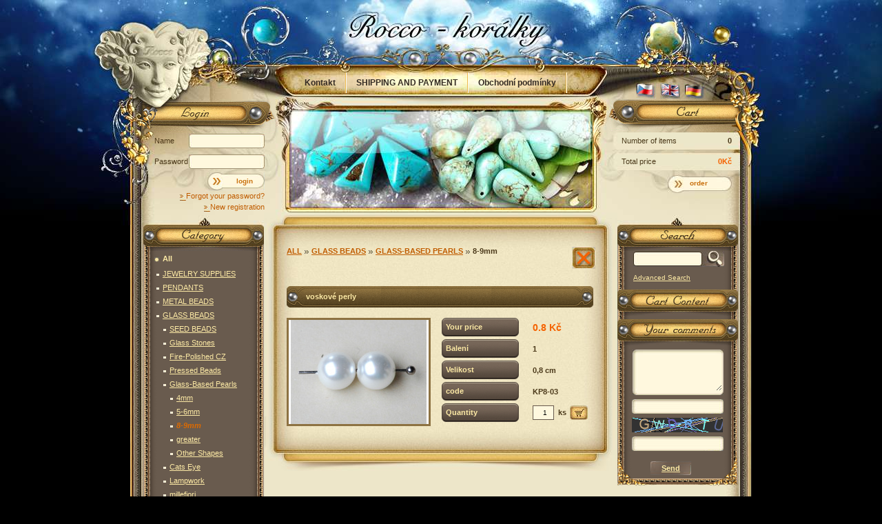

--- FILE ---
content_type: text/html; charset=utf-8
request_url: https://www.rocco-koralky.cz/en/voskove-perly-1/
body_size: 5350
content:
<!DOCTYPE html PUBLIC "-//W3C//DTD HTML 4.01 Transitional//EN"
	  	"http://www.w3.org/TR/html4/loose.dtd"><html><head prefix="og: http://ogp.me/ns# fb: http://ogp.me/ns/fb#"><meta name="author" content="rocco-koralky" data-binargon="{&quot;fce&quot;:&quot;6&quot;, &quot;id&quot;:&quot;2092&quot;, &quot;menaId&quot;:&quot;1&quot;, &quot;menaName&quot;:&quot;Kč&quot;, &quot;languageCode&quot;:&quot;en-US&quot;, &quot;skindir&quot;:&quot;roccokoralky&quot;, &quot;cmslang&quot;:&quot;8&quot;, &quot;langiso&quot;:&quot;en&quot;, &quot;skinversion&quot;:1672826856, &quot;zemeProDoruceniISO&quot;:&quot;&quot;}"><meta name="robots" content="index, follow, max-snippet:-1, max-image-preview:large"><meta http-equiv="content-type" content="text/html; charset=utf-8"><meta property="og:url" content="https://www.rocco-koralky.cz/en/voskove-perly-1/"/><meta property="og:site_name" content="https://www.rocco-koralky.cz"/><meta property="og:description" content="voskové perly, Category: 8-9mm"/><meta property="og:title" content="voskové perly"/><link rel="alternate" href="https://www.rocco-koralky.cz/voskove-perly-1/" hreflang="cs-CZ" /><link rel="alternate" href="https://www.rocco-koralky.cz/en/voskove-perly-1/" hreflang="en-US" /><link rel="alternate" href="https://www.rocco-koralky.cz/de/voskove-perly-1/" hreflang="de-DE" />
  <link rel="image_src" href="https://www.rocco-koralky.cz/imgcache/8/1/pkp8-03-dsc-0186_260_260_209492.jpg" />
  <meta property="og:type" content="product"/>
  <meta property="og:image" content="https://www.rocco-koralky.cz/imgcache/8/1/pkp8-03-dsc-0186_260_260_209492.jpg"/>
 <meta name="description" content="voskové perly, Category: 8-9mm">
<meta name="keywords" content="voskové perly">
<meta name="audience" content="all">
<link rel="canonical" href="https://www.rocco-koralky.cz/en/voskove-perly-1/"><link rel="alternate" href="https://www.rocco-koralky.cz/publicdoc/rss_atom_en.xml" type="application/atom+xml" title="ROCCO-KORÁLKY (https://www.rocco-koralky.cz)" ><link rel="shortcut icon" href="https://www.rocco-koralky.cz/favicon.ico" type="image/x-icon">
   		<title>voskové perly  | www.rocco-koralky.cz</title><link rel="stylesheet" type="text/css" href="https://www.rocco-koralky.cz/skin/roccokoralky/css-obecne.css"><link rel="stylesheet" href="https://www.rocco-koralky.cz/skin/roccokoralky/prettyphoto.css" type="text/css" media="screen" title="prettyPhoto main stylesheet" charset="utf-8"><!--commonTemplates_head--><!--EO commonTemplates_head--></head><body><script type="text/javascript" src="/admin/js/?load=jquery,jquery.prettyphoto"></script><script type="text/javascript" src="https://www.rocco-koralky.cz/version-1768900391/indexjs_6_8_roccokoralky.js"></script><div id="id_main" style="display: block;"><div class="rocco-pozadi"><div class="rocco-main"><div class="pozadiCentr"><div class="cistic"></div><div class="leftCentr"><div class="centrPapir"><div class="centrBottom"><div class="cistic"></div><div class="centr"><div class="odsazeni"><div class="cistic"></div><div class="roccoDetail"><div class="navigace"><div class="odsazeni2"><div class="zavrit" onclick="history.go(-1);"> </div><a class="neniLast" href="https://www.rocco-koralky.cz/en/all/" title="All">All</a><div class="sipky"></div><a class="neniLast" href="https://www.rocco-koralky.cz/en/all/glass-beads/" title="GLASS BEADS">GLASS BEADS</a><div class="sipky"></div><a class="neniLast" href="https://www.rocco-koralky.cz/en/all/glass-beads/glass-based-pearls/" title="Glass-Based Pearls">Glass-Based Pearls</a><div class="sipky"></div><a class="last" href="https://www.rocco-koralky.cz/en/all/glass-beads/glass-based-pearls/8mm/" title="8-9mm">8-9mm</a><br><br></div></div><div class="nadpisCentralH1"><h1 id="id_productDetailName">voskové perly </h1></div><div class="sloupecky"><div class="cistic"></div><div class="levySl"><a href="showdetail.php?prev=2092&amp;p=dsc-0186.jpg" class="roccoObrazek" target="_blank"><img id="id_productDetailImage" alt="voskové perly " src="https://www.rocco-koralky.cz/imgcache/8/1/pkp8-03-dsc-0186_203_151_209492.jpg"></a></div><div class="pravySl"><form action="https://www.rocco-koralky.cz/en/voskove-perly-1/" method="post"><div class="radek"><div class="cistic"></div><div class="nazev"><div class="nazev01"><div class="textNazev">
                Your price
              </div></div></div><div class="cena" id="id_detailCenaSDPH">0.8 Kč</div><div class="cistic"></div></div><div class="radek"><div class="cistic"></div><div class="nazev"><div class="nazev01"><div class="textNazev">Balení</div></div></div><div class="hodnota">1</div><div class="cistic"></div></div><div class="radek"><div class="cistic"></div><div class="nazev"><div class="nazev01"><div class="textNazev">Velikost</div></div></div><div class="hodnota">0,8 cm</div><div class="cistic"></div></div><div class="radek"><div class="cistic"></div><div class="nazev"><div class="nazev01"><div class="textNazev">
                code
              </div></div></div><div class="hodnota" id="id_detailKod">KP8-03</div><div class="cistic"></div></div><div class="radek"><div class="cistic"></div><div class="nazev"><div class="nazev01"><div class="textNazev">
                Quantity
              </div></div></div><div class="hodnota2"><div class="mnozstviKs"><input name="ks" type="text" value="1"></div><div class="ks">ks</div><div class="noprint" id="id_produktDetailKosik"><input name="nakup" id="id_nakupProductId" type="hidden" value="2092"><button class="vlozitDoKosiku" type="submit" title="Add to Cart"></button></div><div class="chyba" id="id_produktDetailError"></div></div><div class="cistic"></div></div></form></div><div class="cistic"></div></div><div class="popisVdetailu"></div></div><div class="cistic"></div></div></div></div></div><div class="left"><div class="top"></div><div class="kategorieNadpis-en"></div><div class="leftRam" style="padding-bottom:10px;"><div class="kategorie"><div class="rootkatName"><span class="cistic"></span><span class="sipky2"></span><a class="odkaz" href="https://www.rocco-koralky.cz/en/all/" title="All">All</a><span class="cistic"></span></div><a class="kategorieName selected-0 level1" href="https://www.rocco-koralky.cz/en/all/jewelry-supplies/" title="JEWELRY SUPPLIES"><span class="cistic"></span><span class="sipky"></span>JEWELRY SUPPLIES<span class="cistic"></span></a><div id="kategorie-28" class="margin" style="display: none;"></div><a class="kategorieName selected-0 level1" href="https://www.rocco-koralky.cz/en/all/pendants/" title="PENDANTS"><span class="cistic"></span><span class="sipky"></span>PENDANTS<span class="cistic"></span></a><div id="kategorie-52" class="margin" style="display: none;"></div><a class="kategorieName selected-0 level1" href="https://www.rocco-koralky.cz/en/all/metal-beads/" title="METAL BEADS"><span class="cistic"></span><span class="sipky"></span>METAL BEADS<span class="cistic"></span></a><div id="kategorie-72" class="margin" style="display: none;"></div><a class="kategorieName selected-0 level1" href="https://www.rocco-koralky.cz/en/all/glass-beads/" title="GLASS BEADS"><span class="cistic"></span><span class="sipky"></span>GLASS BEADS<span class="cistic"></span></a><div id="kategorie-29" class="margin" style="display: block;"><a class="kategorieName selected-0 level2" href="https://www.rocco-koralky.cz/en/all/glass-beads/seed-beads/" title="SEED BEADS"><span class="cistic"></span><span class="sipky"></span>SEED BEADS<span class="cistic"></span></a><div id="kategorie-527" class="margin" style="display: none;"></div><a class="kategorieName selected-0 level2" href="https://www.rocco-koralky.cz/en/all/glass-beads/glass-stones/" title="Glass Stones"><span class="cistic"></span><span class="sipky"></span>Glass Stones<span class="cistic"></span></a><div id="kategorie-144" class="margin" style="display: none;"></div><a class="kategorieName selected-0 level2" href="https://www.rocco-koralky.cz/en/all/glass-beads/fire-polished-cz/" title="Fire-Polished CZ"><span class="cistic"></span><span class="sipky"></span>Fire-Polished CZ<span class="cistic"></span></a><div id="kategorie-2" class="margin" style="display: none;"></div><a class="kategorieName selected-0 level2" href="https://www.rocco-koralky.cz/en/all/glass-beads/pressed-beads/" title="Pressed Beads"><span class="cistic"></span><span class="sipky"></span>Pressed Beads<span class="cistic"></span></a><div id="kategorie-3" class="margin" style="display: none;"></div><a class="kategorieName selected-0 level2" href="https://www.rocco-koralky.cz/en/all/glass-beads/glass-based-pearls/" title="Glass-Based Pearls"><span class="cistic"></span><span class="sipky"></span>Glass-Based Pearls<span class="cistic"></span></a><div id="kategorie-25" class="margin" style="display: block;"><a class="kategorieName selected-0 level3" href="https://www.rocco-koralky.cz/en/all/glass-beads/glass-based-pearls/4mm/" title="4mm"><span class="cistic"></span><span class="sipky"></span>4mm<span class="cistic"></span></a><div id="kategorie-194" class="margin" style="display: none;"></div><a class="kategorieName selected-0 level3" href="https://www.rocco-koralky.cz/en/all/glass-beads/glass-based-pearls/6mm/" title="5-6mm"><span class="cistic"></span><span class="sipky"></span>5-6mm<span class="cistic"></span></a><div id="kategorie-195" class="margin" style="display: none;"></div><a class="kategorieName selected-1 level3" href="https://www.rocco-koralky.cz/en/all/glass-beads/glass-based-pearls/8mm/" title="8-9mm"><span class="cistic"></span><span class="sipky"></span>8-9mm<span class="cistic"></span></a><div id="kategorie-196" class="margin" style="display: none;"></div><a class="kategorieName selected-0 level3" href="https://www.rocco-koralky.cz/en/all/glass-beads/glass-based-pearls/greater/" title="greater"><span class="cistic"></span><span class="sipky"></span>greater<span class="cistic"></span></a><div id="kategorie-197" class="margin" style="display: none;"></div><a class="kategorieName selected-0 level3" href="https://www.rocco-koralky.cz/en/all/glass-beads/glass-based-pearls/other-shapes/" title="Other Shapes"><span class="cistic"></span><span class="sipky"></span>Other Shapes<span class="cistic"></span></a><div id="kategorie-198" class="margin" style="display: none;"></div></div><a class="kategorieName selected-0 level2" href="https://www.rocco-koralky.cz/en/all/glass-beads/cats-eye/" title="Cats Eye"><span class="cistic"></span><span class="sipky"></span>Cats Eye<span class="cistic"></span></a><div id="kategorie-104" class="margin" style="display: none;"></div><a class="kategorieName selected-0 level2" href="https://www.rocco-koralky.cz/en/all/glass-beads/lampwork/" title="Lampwork"><span class="cistic"></span><span class="sipky"></span>Lampwork<span class="cistic"></span></a><div id="kategorie-56" class="margin" style="display: none;"></div><a class="kategorieName selected-0 level2" href="https://www.rocco-koralky.cz/en/all/glass-beads/millefiori/" title="millefiori"><span class="cistic"></span><span class="sipky"></span>millefiori<span class="cistic"></span></a><div id="kategorie-26" class="margin" style="display: none;"></div></div><a class="kategorieName selected-0 level1" href="https://www.rocco-koralky.cz/en/all/ceramic-beads/" title="CERAMIC BEADS"><span class="cistic"></span><span class="sipky"></span>CERAMIC BEADS<span class="cistic"></span></a><div id="kategorie-160" class="margin" style="display: none;"></div><a class="kategorieName selected-0 level1" href="https://www.rocco-koralky.cz/en/all/ethnic-beads/" title="ETHNIC BEADS"><span class="cistic"></span><span class="sipky"></span>ETHNIC BEADS<span class="cistic"></span></a><div id="kategorie-151" class="margin" style="display: none;"></div><a class="kategorieName selected-0 level1" href="https://www.rocco-koralky.cz/en/all/exotic-seeds/" title="EXOTIC SEEDS"><span class="cistic"></span><span class="sipky"></span>EXOTIC SEEDS<span class="cistic"></span></a><div id="kategorie-473" class="margin" style="display: none;"></div><a class="kategorieName selected-0 level1" href="https://www.rocco-koralky.cz/en/all/wood-beads/" title="WOOD BEADS"><span class="cistic"></span><span class="sipky"></span>WOOD BEADS<span class="cistic"></span></a><div id="kategorie-1" class="margin" style="display: none;"></div><a class="kategorieName selected-0 level1" href="https://www.rocco-koralky.cz/en/all/horn-beads/" title="HORN BEADS"><span class="cistic"></span><span class="sipky"></span>HORN BEADS<span class="cistic"></span></a><div id="kategorie-242" class="margin" style="display: none;"></div><a class="kategorieName selected-0 level1" href="https://www.rocco-koralky.cz/en/all/resin-beads/" title="RESIN BEADS"><span class="cistic"></span><span class="sipky"></span>RESIN BEADS<span class="cistic"></span></a><div id="kategorie-243" class="margin" style="display: none;"></div><a class="kategorieName selected-0 level1" href="https://www.rocco-koralky.cz/en/all/imitation-metal/" title="IMITATION METAL"><span class="cistic"></span><span class="sipky"></span>IMITATION METAL<span class="cistic"></span></a><div id="kategorie-15" class="margin" style="display: none;"></div><a class="kategorieName selected-0 level1" href="https://www.rocco-koralky.cz/en/all/acrylic-beads/" title="ACRYLIC BEADS"><span class="cistic"></span><span class="sipky"></span>ACRYLIC BEADS<span class="cistic"></span></a><div id="kategorie-13" class="margin" style="display: none;"></div><a class="kategorieName selected-0 level1" href="https://www.rocco-koralky.cz/en/all/shells-pearls/" title="SHELLS + PEARLS"><span class="cistic"></span><span class="sipky"></span>SHELLS + PEARLS<span class="cistic"></span></a><div id="kategorie-10" class="margin" style="display: none;"></div><a class="kategorieName selected-0 level1" href="https://www.rocco-koralky.cz/en/all/freshwater-pearls/" title="FRESHWATER PEARLS"><span class="cistic"></span><span class="sipky"></span>FRESHWATER PEARLS<span class="cistic"></span></a><div id="kategorie-98" class="margin" style="display: none;"></div><a class="kategorieName selected-0 level1" href="https://www.rocco-koralky.cz/en/all/cabochons/" title="CABOCHONS"><span class="cistic"></span><span class="sipky"></span>CABOCHONS<span class="cistic"></span></a><div id="kategorie-420" class="margin" style="display: none;"></div><a class="kategorieName selected-0 level1" href="https://www.rocco-koralky.cz/en/all/fusing-glass/" title="FUSING GLASS"><span class="cistic"></span><span class="sipky"></span>FUSING GLASS<span class="cistic"></span></a><div id="kategorie-227" class="margin" style="display: none;"></div><a class="kategorieName selected-0 level1" href="https://www.rocco-koralky.cz/en/all/stringing-material/" title="STRINGING MATERIAL"><span class="cistic"></span><span class="sipky"></span>STRINGING MATERIAL<span class="cistic"></span></a><div id="kategorie-60" class="margin" style="display: none;"></div><a class="kategorieName selected-0 level1" href="https://www.rocco-koralky.cz/en/all/wire/" title="WIRE"><span class="cistic"></span><span class="sipky"></span>WIRE<span class="cistic"></span></a><div id="kategorie-200" class="margin" style="display: none;"></div><a class="kategorieName selected-0 level1" href="https://www.rocco-koralky.cz/en/all/assorted-products/" title="ASSORTED PRODUCTS"><span class="cistic"></span><span class="sipky"></span>ASSORTED PRODUCTS<span class="cistic"></span></a><div id="kategorie-208" class="margin" style="display: none;"></div><div class="rootkatName"><span class="cistic"></span><span class="sipky2"></span><a class="odkaz" href="https://www.rocco-koralky.cz/en/mineraly/" title="MINERÁLY-katalog">MINERÁLY-katalog</a><span class="cistic"></span></div><a class="kategorieName selected-0 level1" href="https://www.rocco-koralky.cz/en/mineraly/solitaire/" title="Solitaire"><span class="cistic"></span><span class="sipky"></span>Solitaire<span class="cistic"></span></a><div id="kategorie-373" class="margin" style="display: none;"></div><a class="kategorieName selected-0 level1" href="https://www.rocco-koralky.cz/en/mineraly/other-shape/" title="other shape"><span class="cistic"></span><span class="sipky"></span>other shape<span class="cistic"></span></a><div id="kategorie-9" class="margin" style="display: none;"></div><a class="kategorieName selected-0 level1" href="https://www.rocco-koralky.cz/en/mineraly/gemstone-chips/" title="Gemstone Chips"><span class="cistic"></span><span class="sipky"></span>Gemstone Chips<span class="cistic"></span></a><div id="kategorie-7" class="margin" style="display: none;"></div><a class="kategorieName selected-0 level1" href="https://www.rocco-koralky.cz/en/mineraly/gemstone-pendants/" title="Gemstone Pendants"><span class="cistic"></span><span class="sipky"></span>Gemstone Pendants<span class="cistic"></span></a><div id="kategorie-55" class="margin" style="display: none;"></div><a class="kategorieName selected-0 level1" href="https://www.rocco-koralky.cz/en/mineraly/earring-sets/" title="Earring Sets"><span class="cistic"></span><span class="sipky"></span>Earring Sets<span class="cistic"></span></a><div id="kategorie-329" class="margin" style="display: none;"></div><a class="kategorieName selected-0 level1" href="https://www.rocco-koralky.cz/en/mineraly/tumbled-no-hole/" title="Tumbled (no hole)"><span class="cistic"></span><span class="sipky"></span>Tumbled (no hole)<span class="cistic"></span></a><div id="kategorie-491" class="margin" style="display: none;"></div><div class="rootkatName"><span class="cistic"></span><span class="sipky2"></span><a class="odkaz" href="https://www.rocco-koralky.cz/en/jewelry/" title="JEWELRY">JEWELRY</a><span class="cistic"></span></div><a class="kategorieName selected-0 level1" href="https://www.rocco-koralky.cz/en/jewelry/nahrdelniky/" title="náhrdelníky"><span class="cistic"></span><span class="sipky"></span>náhrdelníky<span class="cistic"></span></a><div id="kategorie-306" class="margin" style="display: none;"></div><a class="kategorieName selected-0 level1" href="https://www.rocco-koralky.cz/en/jewelry/naramky/" title="náramky"><span class="cistic"></span><span class="sipky"></span>náramky<span class="cistic"></span></a><div id="kategorie-451" class="margin" style="display: none;"></div><a class="kategorieName selected-0 level1" href="https://www.rocco-koralky.cz/en/jewelry/nausnice/" title="náušnice"><span class="cistic"></span><span class="sipky"></span>náušnice<span class="cistic"></span></a><div id="kategorie-452" class="margin" style="display: none;"></div><a class="kategorieName selected-0 level1" href="https://www.rocco-koralky.cz/en/jewelry/privesky-na-klice/" title="přívěsky na klíče"><span class="cistic"></span><span class="sipky"></span>přívěsky na klíče<span class="cistic"></span></a><div id="kategorie-498" class="margin" style="display: none;"></div><a class="kategorieName selected-0 level1" href="https://www.rocco-koralky.cz/en/jewelry/prstynky/" title="prstýnky"><span class="cistic"></span><span class="sipky"></span>prstýnky<span class="cistic"></span></a><div id="kategorie-507" class="margin" style="display: none;"></div><div class="rootkatName"><span class="cistic"></span><span class="sipky2"></span><a class="odkaz" href="https://www.rocco-koralky.cz/en/inspirace/" title="INSPIRACE">INSPIRACE</a><span class="cistic"></span></div><a class="kategorieName selected-0 level1" href="https://www.rocco-koralky.cz/en/inspirace/pro-inspiraci/" title="pro inspiraci"><span class="cistic"></span><span class="sipky"></span>pro inspiraci<span class="cistic"></span></a><div id="kategorie-501" class="margin" style="display: none;"></div><a class="kategorieName selected-0 level1" href="https://www.rocco-koralky.cz/en/inspirace/od-zakaznic/" title="práce zákaznic"><span class="cistic"></span><span class="sipky"></span>práce zákaznic<span class="cistic"></span></a><div id="kategorie-500" class="margin" style="display: none;"></div><div class="rootkatName"><span class="cistic"></span><span class="sipky2"></span><a class="odkaz" href="https://www.rocco-koralky.cz/en/projekty/" title="--PROJEKTY--">--PROJEKTY--</a><span class="cistic"></span></div></div></div><div class="novinkyNadpis-en"></div><div class="leftRam"><div class="cistic"></div><div class="topproduktSloupce"><a href="https://www.rocco-koralky.cz/en/perly-stribrne-seda/" title="perly stříbrně-šedá"><img class="obrazek" alt="perly stříbrně-šedá" src="https://www.rocco-koralky.cz/imgcache/f/d/pkp0004-436_40_40_62046.jpg"></a><h2><a class="nazev" href="https://www.rocco-koralky.cz/en/perly-stribrne-seda/" title="perly stříbrně-šedá">perly stříbrně-šedá</a></h2><div class="cena">0.8Kč</div></div><div class="topproduktSloupce"><a href="https://www.rocco-koralky.cz/en/perly-sv-hneda/" title="perly sv.hnědá"><img class="obrazek" alt="perly sv.hnědá" src="https://www.rocco-koralky.cz/imgcache/9/a/pkp0005-437_40_40_73573.jpg"></a><h2><a class="nazev" href="https://www.rocco-koralky.cz/en/perly-sv-hneda/" title="perly sv.hnědá">perly sv.hnědá</a></h2><div class="cena">0.8Kč</div></div><div class="topproduktSloupce"><a href="https://www.rocco-koralky.cz/en/perly-sladce-ruzova/" title="perly sladce růžová"><img class="obrazek" alt="perly sladce růžová" src="https://www.rocco-koralky.cz/imgcache/3/b/pkp0006-438_40_40_57886.jpg"></a><h2><a class="nazev" href="https://www.rocco-koralky.cz/en/perly-sladce-ruzova/" title="perly sladce růžová">perly sladce růžová</a></h2><div class="cena">0.8Kč</div></div><div class="cistic"></div></div><div class="novinkyMailemNadpis-en"></div><div class="leftRam"><div class="novinkyForm"><div class="popisek1">To be informed of all current, enter your email address</div><form method="post" id="regmailnovinky" action="https://www.rocco-koralky.cz/en/voskove-perly-1/" onsubmit="javascript: return regnews();"><div class="pozice"><div class="cistic"></div><div class="txtboxBgNF"><input type="text" id="enov" name="enov" value="@" class="txtboxNF"></div><button type="submit" class="posliMi" title="Send">Send</button><div class="cistic"></div></div></form></div></div></div><div class="cistic"></div></div><div class="right"><div class="top"></div><div class="hledaniNadpis-en"></div><div class="rightRam"><div class="vyhledavani"><form method="post" action="https://www.rocco-koralky.cz/en/search/"><input type="hidden" name="send" value="1"><input type="hidden" name="listpos" value="0"><input type="text" name="as_search" value=" "><button type="submit" class="najdiMiTo" title="Search"></button></form></div><a class="rozsireneVyhledavani" title="" href="https://www.rocco-koralky.cz/en/advanced-search/">Advanced Search</a></div><div class="obsahKosikuNadpis-en"></div><div><div class="rightRam"><div class="obsahKosiku"><div class="cistic"></div></div></div></div><div class="vasePripominkyNadpis-en"></div><div class="rightRam"><div class="pripominky"><div class="knihaprani"><form method="post" action="https://www.rocco-koralky.cz/en/voskove-perly-1/" id="idknihaprani" onsubmit="javascript: kniha_check(); return false;"><div class="knihaVelky"><textarea class="vejiky" id="id_stiz_text" name="stiz_text" rows="12" cols="50"> </textarea></div><div class="knihaMaly"><input class="majinky" type="text" id="id_stiz_mail" name="stiz_mail"></div><img style="margin:6px 0px 0px 21px;" src="https://www.rocco-koralky.cz/class.securityimage.php?kod=knihapranicaptcha&amp;width=132&amp;height=21" alt="captcha"><div class="knihaMaly"><input class="majinky" type="text" name="knihapranicaptcha" value=""></div><button type="submit" class="deslatPripominku" title="Send"><div class="textPrip">Send</div></button></form></div></div></div></div><div class="rightRam" style="text-align: center;"><br> <br><a href="https://www.paypal.com/cz"><img src="/skin/roccokoralky/paypal.gif" alt="paypal"></a></div><div class="cistic"></div></div><div class="rocco-zapati"><div class="konecStranky"><div class="cistic"></div><div class="left">
  						  Runs on <a target="_blank" title="e-shop" href="http://www.binargon.cz/e-shopy/">e-shop</a><br><strong><a target="_blank" title="BINARGON - e-commerce, cms, department stores" href="http://www.binargon.cz/"> BINARGON<sup>®</sup> BINARGON s.r.o.</a></strong></div><div class="right"><div class="top">
  			  	  Designed by <a href="http://www.vortexvision.cz/" target="_blank"><strong>Vortex Vision</strong></a></div><div class="low">
    			  	Sitemap:
        			<a class="zapati-odkaz" title="sitemap" rel="sitemap" href="https://www.rocco-koralky.cz/en/sitemap-en/">sitemap</a></div></div><div class="centr"><div class="low">Copyright © 2008 rocco-koralky</div></div><div class="cistic"></div></div></div><div class="rocco-header"><div class="h01"><div class="logoDiv"><a class="logo" href="https://www.rocco-koralky.cz/en/" title=" | www.rocco-koralky.cz" rel="Start"> | www.rocco-koralky.cz</a></div></div><div class="h02"><div class="padding"><div class="cistic"></div><div class="textAreaTop"><div class="cistic"></div><a href="https://www.rocco-koralky.cz/en/kontakt/" class="textPageTop" title="Kontakt">Kontakt</a><div class="oddelovac"></div><a href="https://www.rocco-koralky.cz/en/shipping-and-payment/" class="textPageTop" title="SHIPPING AND PAYMENT">SHIPPING AND PAYMENT</a><div class="oddelovac"></div><a href="https://www.rocco-koralky.cz/en/obchodni-podminky/" class="textPageTop" title="Obchodní podmínky">Obchodní podmínky</a><div class="oddelovac"></div><a href="https://www.rocco-koralky.cz/en/navody/" class="textPageTop" title="NÁVODY">NÁVODY</a><div class="oddelovac"></div><a href="https://www.rocco-koralky.cz/en/info/" class="textPageTop" title="Info">Info</a><div class="cistic"></div></div><div class="jazyky"><a href="https://www.rocco-koralky.cz/voskove-perly-1/?mena=1" title="Čeština"><span class="vlajka-cz"></span></a><div class="vlajka-en"></div><a href="https://www.rocco-koralky.cz/de/voskove-perly-1/?mena=1" title="Deutsch"><span class="vlajka-de"></span></a></div><div class="cistic"></div></div></div><div class="h03"><div class="padding"><div class="prihlaseni"><div class="userForms"><div class="prihlaseniNadpis-en"></div><form method="post" style="display: block;" action="https://www.rocco-koralky.cz/en/voskove-perly-1/"><input type="hidden" name="loging" value="1"><div><div class="cistic"></div><div class="radek" style="margin-bottom:9px;"><div class="cistic"></div><div class="popis">Name</div><div class="inputDivUser"><input class="textbox" type="text" name="log_new"></div><div class="cistic"></div></div><div class="radek"><div class="cistic"></div><div class="popis">Password</div><div class="inputDivUser"><input class="textbox" type="password" name="pass_new"></div><div class="cistic"></div></div><button type="submit" class="tlacitkoSkulickou" title="login"><div class="text">login</div></button><div class="cistic"></div></div></form><div class="ramOdkazy"><div class="cistic"></div><a class="odkazy" title="Forgot your password?" href="https://www.rocco-koralky.cz/en/login/"><span class="cistic"></span><span class="text">Forgot your password?</span><span class="sipka"></span><span class="cistic"></span></a><a class="odkazy" title="New registration" href="https://www.rocco-koralky.cz/en/registration/"><span class="cistic"></span><span class="text">New registration</span><span class="sipka"></span><span class="cistic"></span></a><div class="cistic"></div></div></div></div><div class="kosicekDiv"><a class="nakupniKosikNadpis-en" href="https://www.rocco-koralky.cz/en/cart/" title="Shopping basket"></a><div class="row"><div class="cistic"></div><div class="levo">Number of items</div><div class="pravo">0</div><div class="cistic"></div></div><div class="row"><div class="cistic"></div><div class="levo">Total price</div><div class="cena">0Kč</div><div class="cistic"></div></div><a class="kuknakos" href="https://www.rocco-koralky.cz/en/cart/" title="Shopping basket"><span class="mackatko">order</span></a></div></div></div></div></div></div></div><script type="text/javascript">
	$(function(){$("a[rel^='prettyPhoto']").prettyPhoto({theme:'dark_rounded'});});
	$(function(){
    $(".slide-show").each( function(){
      this.c = 0;
      this.items = $(this).find("a");
      this.items.hide();
      $(this.items.get( this.c )).show();
      this.next = function(){
        $(this.items.get( this.c )).fadeOut(1500);
        this.c++;
        if ( this.c>=this.items.length ){
          this.c=0;
        }
        $(this.items.get( this.c )).fadeIn(1500);
      }
      setInterval("$('.slide-show').each(function(){this.next();});", 10000 );
    });
	});
</script><!--commonTemplates (začátek)--><script data-binargon="common_json-ld (detail)" type="application/ld+json">{"@context":"http://schema.org/","@type":"Product","sku":"KP8-03","name":"voskové perly ","image":["https:\/\/www.rocco-koralky.cz\/imagegen.php?name=kp8-03\/dsc-0186.jpg"],"description":"","mpn":"KP8-03","manufacturer":"","brand":{"@type":"Brand","name":""},"category":"All","weight":"0.000","isRelatedTo":[],"isSimilarTo":[],"offers":{"@type":"Offer","price":"0.8","priceValidUntil":"2026-01-27","itemCondition":"http://schema.org/NewCondition","priceCurrency":"CZK","availability":"http:\/\/schema.org\/InStock","url":"https://www.rocco-koralky.cz/en/voskove-perly-1/"}}</script><script data-binargon="common_json-ld (breadcrumb)" type="application/ld+json">{"@context":"http://schema.org","@type":"BreadcrumbList","itemListElement": [{"@type":"ListItem","position": 1,"item":{"@id":"https:\/\/www.rocco-koralky.cz","name":"rocco-koralky","image":""}},{"@type":"ListItem","position": 2,"item":{"@id":"https:\/\/www.rocco-koralky.cz\/en\/all\/","name":"All","image":""}},{"@type":"ListItem","position": 3,"item":{"@id":"https:\/\/www.rocco-koralky.cz\/en\/all\/glass-beads\/","name":"GLASS BEADS","image":""}},{"@type":"ListItem","position": 4,"item":{"@id":"https:\/\/www.rocco-koralky.cz\/en\/all\/glass-beads\/glass-based-pearls\/","name":"Glass-Based Pearls","image":""}},{"@type":"ListItem","position": 5,"item":{"@id":"https:\/\/www.rocco-koralky.cz\/en\/all\/glass-beads\/glass-based-pearls\/8mm\/","name":"8-9mm","image":""}},{"@type":"ListItem","position": 6,"item":{"@id":"https:\/\/www.rocco-koralky.cz\/en\/voskove-perly-1\/","name":"voskové perly ","image":"https:\/\/www.rocco-koralky.cz\/imagegen.php?autoimage=kp8-03"}}]}</script><!--commonTemplates (konec)--></body></html>
